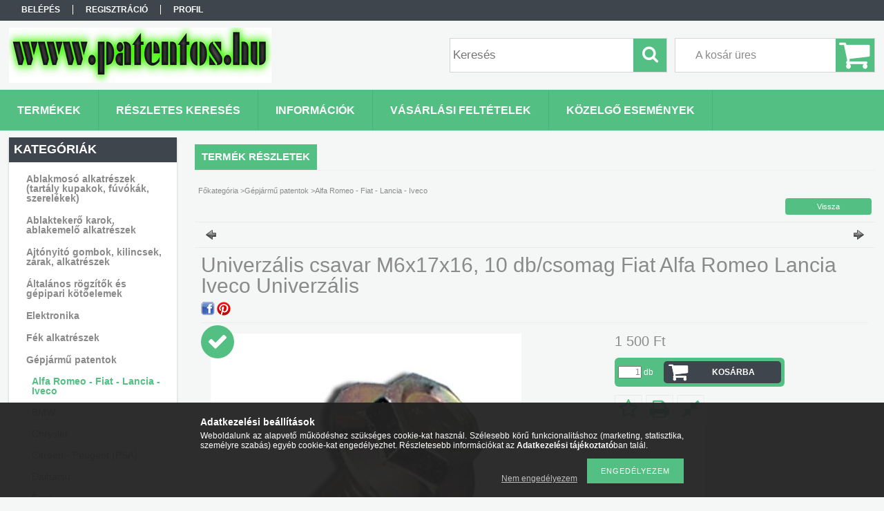

--- FILE ---
content_type: text/html; charset=UTF-8
request_url: https://patentos.hu/Univerzalis-csavar-M6x17x16
body_size: 16791
content:
<!DOCTYPE html PUBLIC "-//W3C//DTD XHTML 1.0 Transitional//EN" "http://www.w3.org/TR/xhtml1/DTD/xhtml1-transitional.dtd">
<html xmlns="http://www.w3.org/1999/xhtml" lang="hu" xml:lang="hu">
<head>

<meta content="width=device-width, initial-scale=1.0" name="viewport" />

<meta http-equiv="Content-Type" content="text/html; charset=utf-8">
<meta http-equiv="Content-Language" content="HU">
<meta http-equiv="Cache-Control" content="no-cache">
<meta name="description" content="Univerzális csavar M6x17x16, 10 db/csomag Fiat Alfa Romeo Lancia Iveco Univerzális, Univerzális csavar M6x17x16, 10 db/csomag, Kárpit patent - kárpit bolha, jár">
<meta name="robots" content="index, follow">
<meta http-equiv="X-UA-Compatible" content="IE=Edge">
<meta property="og:site_name" content="Kárpit patent - kárpit bolha, járműipari rögzítő elem, biztosíték, kapcsoló, csatlakozó webáruház" />
<meta property="og:title" content="Univerzális csavar M6x17x16, 10 db/csomag Fiat Alfa Romeo La">
<meta property="og:description" content="Univerzális csavar M6x17x16, 10 db/csomag Fiat Alfa Romeo Lancia Iveco Univerzális, Univerzális csavar M6x17x16, 10 db/csomag, Kárpit patent - kárpit bolha, jár">
<meta property="og:type" content="product">
<meta property="og:url" content="https://patentos.hu/Univerzalis-csavar-M6x17x16">
<meta property="og:image" content="https://patentos.hu/img/72766/180074/180074.jpg">
<meta name="google-site-verification" content="yKN2tZIa7uvwdnTn_ytGU16Hun73V6vycjiQSujcBA4">
<meta name="mobile-web-app-capable" content="yes">
<meta name="apple-mobile-web-app-capable" content="yes">
<meta name="MobileOptimized" content="320">
<meta name="HandheldFriendly" content="true">

<title>Univerzális csavar M6x17x16, 10 db/csomag Fiat Alfa Romeo La</title>


<script type="text/javascript">
var service_type="shop";
var shop_url_main="https://patentos.hu";
var actual_lang="hu";
var money_len="0";
var money_thousend=" ";
var money_dec=",";
var shop_id=72766;
var unas_design_url="https:"+"/"+"/"+"patentos.hu"+"/"+"!common_design"+"/"+"base"+"/"+"001300"+"/";
var unas_design_code='001300';
var unas_base_design_code='1300';
var unas_design_ver=2;
var unas_design_subver=0;
var unas_shop_url='https://patentos.hu';
var responsive="yes";
var config_plus=new Array();
config_plus['product_tooltip']=1;
config_plus['cart_redirect']=1;
config_plus['money_type']='Ft';
config_plus['money_type_display']='Ft';
var lang_text=new Array();

var UNAS = UNAS || {};
UNAS.shop={"base_url":'https://patentos.hu',"domain":'patentos.hu',"username":'patentos.unas.hu',"id":72766,"lang":'hu',"currency_type":'Ft',"currency_code":'HUF',"currency_rate":'1',"currency_length":0,"base_currency_length":0,"canonical_url":'https://patentos.hu/Univerzalis-csavar-M6x17x16'};
UNAS.design={"code":'001300',"page":'artdet'};
UNAS.api_auth="2d205c87f9b63bd147c33ee59dc35baa";
UNAS.customer={"email":'',"id":0,"group_id":0,"without_registration":0};
UNAS.shop["category_id"]="889531";
UNAS.shop["sku"]="180074";
UNAS.shop["product_id"]="103320638";
UNAS.shop["only_private_customer_can_purchase"] = false;
 

UNAS.text = {
    "button_overlay_close": `Bezár`,
    "popup_window": `Felugró ablak`,
    "list": `lista`,
    "updating_in_progress": `frissítés folyamatban`,
    "updated": `frissítve`,
    "is_opened": `megnyitva`,
    "is_closed": `bezárva`,
    "deleted": `törölve`,
    "consent_granted": `hozzájárulás megadva`,
    "consent_rejected": `hozzájárulás elutasítva`,
    "field_is_incorrect": `mező hibás`,
    "error_title": `Hiba!`,
    "product_variants": `termék változatok`,
    "product_added_to_cart": `A termék a kosárba került`,
    "product_added_to_cart_with_qty_problem": `A termékből csak [qty_added_to_cart] [qty_unit] került kosárba`,
    "product_removed_from_cart": `A termék törölve a kosárból`,
    "reg_title_name": `Név`,
    "reg_title_company_name": `Cégnév`,
    "number_of_items_in_cart": `Kosárban lévő tételek száma`,
    "cart_is_empty": `A kosár üres`,
    "cart_updated": `A kosár frissült`,
    "mandatory": `Kötelező!`
};


UNAS.text["delete_from_compare"]= `Törlés összehasonlításból`;
UNAS.text["comparison"]= `Összehasonlítás`;

UNAS.text["delete_from_favourites"]= `Törlés a kedvencek közül`;
UNAS.text["add_to_favourites"]= `Kedvencekhez`;








window.lazySizesConfig=window.lazySizesConfig || {};
window.lazySizesConfig.loadMode=1;
window.lazySizesConfig.loadHidden=false;

window.dataLayer = window.dataLayer || [];
function gtag(){dataLayer.push(arguments)};
gtag('js', new Date());
</script>

<script src="https://patentos.hu/!common_packages/jquery/jquery-1.8.2.js?mod_time=1759314984" type="text/javascript"></script>
<script src="https://patentos.hu/!common_packages/jquery/plugins/easing/easing1.3.js?mod_time=1759314984" type="text/javascript"></script>
<script src="https://patentos.hu/!common_packages/jquery/plugins/thumbnail_effects/thumbnail_effects.js?mod_time=1759314984" type="text/javascript"></script>
<script src="https://patentos.hu/!common_packages/jquery/plugins/jqzoom/jqzoom.js?mod_time=1759314984" type="text/javascript"></script>
<script src="https://patentos.hu/!common_packages/jquery/plugins/bgiframe/bgiframe.js?mod_time=1759314984" type="text/javascript"></script>
<script src="https://patentos.hu/!common_packages/jquery/plugins/ajaxqueue/ajaxqueue.js?mod_time=1759314984" type="text/javascript"></script>
<script src="https://patentos.hu/!common_packages/jquery/plugins/color/color.js?mod_time=1759314984" type="text/javascript"></script>
<script src="https://patentos.hu/!common_packages/jquery/plugins/autocomplete/autocomplete.js?mod_time=1759314984" type="text/javascript"></script>
<script src="https://patentos.hu/!common_packages/jquery/plugins/cookie/cookie.js?mod_time=1759314984" type="text/javascript"></script>
<script src="https://patentos.hu/!common_packages/jquery/plugins/treeview/treeview.js?mod_time=1759314984" type="text/javascript"></script>
<script src="https://patentos.hu/!common_packages/jquery/plugins/treeview/treeview.edit.js?mod_time=1759314984" type="text/javascript"></script>
<script src="https://patentos.hu/!common_packages/jquery/plugins/treeview/treeview.async.js?mod_time=1759314984" type="text/javascript"></script>
<script src="https://patentos.hu/!common_packages/jquery/plugins/tools/tools-1.2.7.js?mod_time=1759314984" type="text/javascript"></script>
<script src="https://patentos.hu/!common_packages/jquery/plugins/bxslider/bxslider.js?mod_time=1759314984" type="text/javascript"></script>
<script src="https://patentos.hu/!common_packages/jquery/own/shop_common/exploded/common.js?mod_time=1769410771" type="text/javascript"></script>
<script src="https://patentos.hu/!common_packages/jquery/own/shop_common/exploded/common_overlay.js?mod_time=1759314984" type="text/javascript"></script>
<script src="https://patentos.hu/!common_packages/jquery/own/shop_common/exploded/common_shop_popup.js?mod_time=1759314984" type="text/javascript"></script>
<script src="https://patentos.hu/!common_packages/jquery/own/shop_common/exploded/common_start_checkout.js?mod_time=1759314984" type="text/javascript"></script>
<script src="https://patentos.hu/!common_packages/jquery/own/shop_common/exploded/design_1500.js?mod_time=1759314984" type="text/javascript"></script>
<script src="https://patentos.hu/!common_packages/jquery/own/shop_common/exploded/function_change_address_on_order_methods.js?mod_time=1759314984" type="text/javascript"></script>
<script src="https://patentos.hu/!common_packages/jquery/own/shop_common/exploded/function_check_password.js?mod_time=1759314984" type="text/javascript"></script>
<script src="https://patentos.hu/!common_packages/jquery/own/shop_common/exploded/function_check_zip.js?mod_time=1767692285" type="text/javascript"></script>
<script src="https://patentos.hu/!common_packages/jquery/own/shop_common/exploded/function_compare.js?mod_time=1759314984" type="text/javascript"></script>
<script src="https://patentos.hu/!common_packages/jquery/own/shop_common/exploded/function_customer_addresses.js?mod_time=1769410771" type="text/javascript"></script>
<script src="https://patentos.hu/!common_packages/jquery/own/shop_common/exploded/function_delivery_point_select.js?mod_time=1759314984" type="text/javascript"></script>
<script src="https://patentos.hu/!common_packages/jquery/own/shop_common/exploded/function_favourites.js?mod_time=1759314984" type="text/javascript"></script>
<script src="https://patentos.hu/!common_packages/jquery/own/shop_common/exploded/function_infinite_scroll.js?mod_time=1759314984" type="text/javascript"></script>
<script src="https://patentos.hu/!common_packages/jquery/own/shop_common/exploded/function_language_and_currency_change.js?mod_time=1759314984" type="text/javascript"></script>
<script src="https://patentos.hu/!common_packages/jquery/own/shop_common/exploded/function_param_filter.js?mod_time=1764233415" type="text/javascript"></script>
<script src="https://patentos.hu/!common_packages/jquery/own/shop_common/exploded/function_postsale.js?mod_time=1759314984" type="text/javascript"></script>
<script src="https://patentos.hu/!common_packages/jquery/own/shop_common/exploded/function_product_print.js?mod_time=1759314984" type="text/javascript"></script>
<script src="https://patentos.hu/!common_packages/jquery/own/shop_common/exploded/function_product_subscription.js?mod_time=1759314984" type="text/javascript"></script>
<script src="https://patentos.hu/!common_packages/jquery/own/shop_common/exploded/function_recommend.js?mod_time=1759314984" type="text/javascript"></script>
<script src="https://patentos.hu/!common_packages/jquery/own/shop_common/exploded/function_saved_cards.js?mod_time=1759314984" type="text/javascript"></script>
<script src="https://patentos.hu/!common_packages/jquery/own/shop_common/exploded/function_saved_filter_delete.js?mod_time=1759314984" type="text/javascript"></script>
<script src="https://patentos.hu/!common_packages/jquery/own/shop_common/exploded/function_search_smart_placeholder.js?mod_time=1759314984" type="text/javascript"></script>
<script src="https://patentos.hu/!common_packages/jquery/own/shop_common/exploded/function_vote.js?mod_time=1759314984" type="text/javascript"></script>
<script src="https://patentos.hu/!common_packages/jquery/own/shop_common/exploded/page_cart.js?mod_time=1767791927" type="text/javascript"></script>
<script src="https://patentos.hu/!common_packages/jquery/own/shop_common/exploded/page_customer_addresses.js?mod_time=1768291153" type="text/javascript"></script>
<script src="https://patentos.hu/!common_packages/jquery/own/shop_common/exploded/page_order_checkout.js?mod_time=1759314984" type="text/javascript"></script>
<script src="https://patentos.hu/!common_packages/jquery/own/shop_common/exploded/page_order_details.js?mod_time=1759314984" type="text/javascript"></script>
<script src="https://patentos.hu/!common_packages/jquery/own/shop_common/exploded/page_order_methods.js?mod_time=1760086915" type="text/javascript"></script>
<script src="https://patentos.hu/!common_packages/jquery/own/shop_common/exploded/page_order_return.js?mod_time=1759314984" type="text/javascript"></script>
<script src="https://patentos.hu/!common_packages/jquery/own/shop_common/exploded/page_order_send.js?mod_time=1759314984" type="text/javascript"></script>
<script src="https://patentos.hu/!common_packages/jquery/own/shop_common/exploded/page_order_subscriptions.js?mod_time=1759314984" type="text/javascript"></script>
<script src="https://patentos.hu/!common_packages/jquery/own/shop_common/exploded/page_order_verification.js?mod_time=1759314984" type="text/javascript"></script>
<script src="https://patentos.hu/!common_packages/jquery/own/shop_common/exploded/page_product_details.js?mod_time=1759314984" type="text/javascript"></script>
<script src="https://patentos.hu/!common_packages/jquery/own/shop_common/exploded/page_product_list.js?mod_time=1759314984" type="text/javascript"></script>
<script src="https://patentos.hu/!common_packages/jquery/own/shop_common/exploded/page_product_reviews.js?mod_time=1759314984" type="text/javascript"></script>
<script src="https://patentos.hu/!common_packages/jquery/own/shop_common/exploded/page_reg.js?mod_time=1759314984" type="text/javascript"></script>
<script src="https://patentos.hu/!common_packages/jquery/plugins/hoverintent/hoverintent.js?mod_time=1759314984" type="text/javascript"></script>
<script src="https://patentos.hu/!common_packages/jquery/own/shop_tooltip/shop_tooltip.js?mod_time=1759314984" type="text/javascript"></script>
<script src="https://patentos.hu/!common_packages/jquery/plugins/responsive_menu/responsive_menu.js?mod_time=1759314984" type="text/javascript"></script>
<script src="https://patentos.hu/!common_design/base/001300/unas_design_resp.js?mod_time=1759314986" type="text/javascript"></script>

<link href="https://patentos.hu/!common_packages/jquery/plugins/autocomplete/autocomplete.css?mod_time=1759314984" rel="stylesheet" type="text/css">
<link href="https://patentos.hu/!common_packages/jquery/plugins/thumbnail_effects/thumbnail_effects.css?mod_time=1759314984" rel="stylesheet" type="text/css">
<link href="https://patentos.hu/!common_packages/jquery/plugins/jqzoom/css/jqzoom.css?mod_time=1759314984" rel="stylesheet" type="text/css">
<link href="https://patentos.hu/!common_design/base/001300/css/common.css?mod_time=1759314986" rel="stylesheet" type="text/css">
<link href="https://patentos.hu/!common_design/base/001300/css/page.css?mod_time=1759314986" rel="stylesheet" type="text/css">
<link href="https://patentos.hu/!common_design/base/001300/css/page_artdet_2.css?mod_time=1759314986" rel="stylesheet" type="text/css">
<link href="https://patentos.hu/!common_design/base/001300/css/box.css?mod_time=1759314986" rel="stylesheet" type="text/css">
<link href="https://patentos.hu/!common_design/base/001300/css/layout.css?mod_time=1759314986" rel="stylesheet" type="text/css">
<link href="https://patentos.hu/!common_design/base/001300/css/design.css?mod_time=1759314986" rel="stylesheet" type="text/css">
<link href="https://patentos.hu/!common_design/base/001300/css/design_custom.css?mod_time=1759314986" rel="stylesheet" type="text/css">
<link href="https://patentos.hu/!common_design/base/001300/css/custom.css?mod_time=1759314986" rel="stylesheet" type="text/css">

<link href="https://patentos.hu/Univerzalis-csavar-M6x17x16" rel="canonical">
    <link id="favicon-32x32" rel="icon" type="image/png" href="https://patentos.hu/!common_design/own/image/favicon_32x32.png" sizes="32x32">
    <link id="favicon-192x192" rel="icon" type="image/png" href="https://patentos.hu/!common_design/own/image/favicon_192x192.png" sizes="192x192">
            <link rel="apple-touch-icon" href="https://patentos.hu/!common_design/own/image/favicon_32x32.png" sizes="32x32">
        <link rel="apple-touch-icon" href="https://patentos.hu/!common_design/own/image/favicon_192x192.png" sizes="192x192">
        <script type="text/javascript">
        var google_consent=1;
    
        gtag('consent', 'default', {
           'ad_storage': 'denied',
           'ad_user_data': 'denied',
           'ad_personalization': 'denied',
           'analytics_storage': 'denied',
           'functionality_storage': 'denied',
           'personalization_storage': 'denied',
           'security_storage': 'granted'
        });

    
        gtag('consent', 'update', {
           'ad_storage': 'denied',
           'ad_user_data': 'denied',
           'ad_personalization': 'denied',
           'analytics_storage': 'denied',
           'functionality_storage': 'denied',
           'personalization_storage': 'denied',
           'security_storage': 'granted'
        });

        </script>
    	<script type="text/javascript">
	/* <![CDATA[ */
	$(document).ready(function() {
       $(document).bind("contextmenu",function(e) {
            return false;
       });
	});
	/* ]]> */
	</script>
		<script type="text/javascript">
	/* <![CDATA[ */
	var omitformtags=["input", "textarea", "select"];
	omitformtags=omitformtags.join("|");
		
	function disableselect(e) {
		if (omitformtags.indexOf(e.target.tagName.toLowerCase())==-1) return false;
		if (omitformtags.indexOf(e.target.tagName.toLowerCase())==2) return false;
	}
		
	function reEnable() {
		return true;
	}
		
	if (typeof document.onselectstart!="undefined") {
		document.onselectstart=new Function ("return false");
	} else {
		document.onmousedown=disableselect;
		document.onmouseup=reEnable;
	}
	/* ]]> */
	</script>
	<!-- Arukereso.cz PRODUCT DETAIL script -->
<script>
  (function(t, r, a, c, k, i, n, g) {t["ROIDataObject"] = k;
      t[k]=t[k]||function(){(t[k].q=t[k].q||[]).push(arguments)},t[k].c=i;n=r.createElement(a),
      g=r.getElementsByTagName(a)[0];n.async=1;n.src=c;g.parentNode.insertBefore(n,g)
      })(window, document, "script", "//www.arukereso.hu/ocm/sdk.js?source=unas&version=2&page=product_detail","arukereso", "hu");
</script>
<!-- End Arukereso.hu PRODUCT DETAIL script -->


</head>

<body class='design_ver2' id="ud_shop_artdet">
    <div id="fb-root"></div>
    <script>
        window.fbAsyncInit = function() {
            FB.init({
                xfbml            : true,
                version          : 'v22.0'
            });
        };
    </script>
    <script async defer crossorigin="anonymous" src="https://connect.facebook.net/hu_HU/sdk.js"></script>
    <div id="image_to_cart" style="display:none; position:absolute; z-index:100000;"></div>
<div class="overlay_common overlay_warning" id="overlay_cart_add"></div>
<script type="text/javascript">$(document).ready(function(){ overlay_init("cart_add",{"onBeforeLoad":false}); });</script>
<div id="overlay_login_outer"></div>	
	<script type="text/javascript">
	$(document).ready(function(){
	    var login_redir_init="";

		$("#overlay_login_outer").overlay({
			onBeforeLoad: function() {
                var login_redir_temp=login_redir_init;
                if (login_redir_act!="") {
                    login_redir_temp=login_redir_act;
                    login_redir_act="";
                }

				                    var temp_href="https://patentos.hu/shop_login.php";
                    if (login_redir_temp!="") temp_href=temp_href+"?login_redir="+encodeURIComponent(login_redir_temp);
					location.href=temp_href;
								},
			top: 50,
						closeOnClick: (config_plus['overlay_close_on_click_forced'] === 1),
			onClose: function(event, overlayIndex) {
				$("#login_redir").val("");
			},
			load: false
		});
		
			});
	function overlay_login() {
		$(document).ready(function(){
			$("#overlay_login_outer").overlay().load();
		});
	}
	function overlay_login_remind() {
        if (unas_design_ver >= 5) {
            $("#overlay_remind").overlay().load();
        } else {
            $(document).ready(function () {
                $("#overlay_login_outer").overlay().close();
                setTimeout('$("#overlay_remind").overlay().load();', 250);
            });
        }
	}

    var login_redir_act="";
    function overlay_login_redir(redir) {
        login_redir_act=redir;
        $("#overlay_login_outer").overlay().load();
    }
	</script>  
	<div class="overlay_common overlay_info" id="overlay_remind"></div>
<script type="text/javascript">$(document).ready(function(){ overlay_init("remind",[]); });</script>

	<script type="text/javascript">
    	function overlay_login_error_remind() {
		$(document).ready(function(){
			load_login=0;
			$("#overlay_error").overlay().close();
			setTimeout('$("#overlay_remind").overlay().load();', 250);	
		});
	}
	</script>  
	<div class="overlay_common overlay_info" id="overlay_newsletter"></div>
<script type="text/javascript">$(document).ready(function(){ overlay_init("newsletter",[]); });</script>

<script type="text/javascript">
function overlay_newsletter() {
    $(document).ready(function(){
        $("#overlay_newsletter").overlay().load();
    });
}
</script>
<div class="overlay_common overlay_error" id="overlay_script"></div>
<script type="text/javascript">$(document).ready(function(){ overlay_init("script",[]); });</script>
    <script>
    $(document).ready(function() {
        $.ajax({
            type: "GET",
            url: "https://patentos.hu/shop_ajax/ajax_stat.php",
            data: {master_shop_id:"72766",get_ajax:"1"}
        });
    });
    </script>
    

<div id='banner_popup_bx_content'></div>

<div id="container">
	

    <div id="menu_resp">
        <a class="resp_close_plus"><span></span></a>
        <ul> 
            <li>
    
        
            
                <script type='text/javascript'>
                    function overlay_login() {
                        $(document).ready(function(){
                            $("#overlay_login_outer").overlay().load();
                        });
                    }
                </script>
                <a href="javascript:overlay_login();" class="text_normal">Belépés</a>
            

            
        

        
        

        

    
</li>
            <li><a href="https://patentos.hu/shop_reg.php"><strong>Regisztráció</strong></a></li>
            <li><a href="https://patentos.hu/shop_order_track.php"><strong>Profil</strong></a></li>
            <li><a href="https://patentos.hu/shop_help.php"><strong>Vásárlási feltételek</strong></a></li>
            <li><a href="https://patentos.hu/shop_searchcomplex.php"><strong>Részletes keresés</strong></a></li>
            <li><a href="https://patentos.hu/shop_contact.php"><strong>Információk</strong></a></li>                            
            <li></li>
            <li><ul><li class="menu_item_plus menu_item_1" id="menu_item_id_325307"><span class="menu_item_inner"><a href="https://patentos.hu/spg/325307/Kozelgo-esemenyek" target="_top"><strong>Közelgő események</strong></a></span></li></ul></li>
        </ul> 
        <div id="resp_banner_box">
            
            
            
            <div id='temp_box_banner_container_35610' class='box_content_container'><div id='temp_box_banner_title_35610' class='box_content_title'>Házhozszállítás</div><div id='temp_box_banner_35610' class='box_content'><div class='box_txt text_normal'><p style="text-align: center;"><a href="https://patentos.hu/shop_contact.php?tab=shipping"><img border="0" src="https://patentos.hu/main_pic/shop_default_shipping.png" /></a></p></div></div></div>
        </div>                             
    </div>  	
    
    <div id="header">
    	<div id="header_top">
        	<div id="header_menu">
                	<ul>
						<li class="login">
    
        
            
                <script type='text/javascript'>
                    function overlay_login() {
                        $(document).ready(function(){
                            $("#overlay_login_outer").overlay().load();
                        });
                    }
                </script>
                <a href="javascript:overlay_login();" class="text_normal">Belépés</a>
            

            
        

        
        

        

    
</li>
                        <li><a href="https://patentos.hu/shop_reg.php"><strong>Regisztráció</strong></a></li>                    
                        <li><a href="https://patentos.hu/shop_order_track.php"><strong>Profil</strong></a>	</li>
                    </ul>         
            </div>
        	<div id="money_lang">
            	<div id="money"></div>                  
            	<div id="lang"></div>
                <div id="lang_small"></div>
                <div class="clear_fix"></div>
            </div>
            <script type="text/javascript">
				if($("#money").html()=="") {
					$("#money").hide();
				}
				if($("#lang").html()=="") {
					$("#lang").hide();
				}						
			</script>	
            <div class="clear_fix"></div>
        </div>	
    	<div id="header_container">
        	<div id="logo"><div id='head_bx_content'><!-- UnasElement {type:slide_bx} -->
<div id="head_bx_slide" class="bxSlider">
	<a id="head_bx_slide_0" href="https://patentos.hu/"><img src="https://patentos.hu/shop_pic.php?time=1483594347&width=380&height=80&design_element=head_bx_slide_0.png" border="0" title="" alt="" /></a>
	<a id="head_bx_slide_1" href="https://patentos.hu/"><img src="https://patentos.hu/shop_pic.php?time=1483594375&width=380&height=80&design_element=head_bx_slide_1.jpg" border="0" title="" alt="" /></a>
</div>
<script type="text/javascript">
$(document).ready(function(){
	$("#head_bx_slide").bxSlider({
		auto:true,
		mode:"horizontal",
		speed:500,
		pause:4000
	});
});
</script></div></div>
            <div id="cart"><div id='box_cart_content' class='box_content'>

    

    

    
        <div class='box_cart_item'>
            <a href='https://patentos.hu/shop_cart.php' class='text_small'>
                <span class='text_small'>
                    

                    

                    
                        <span class='box_cart_empty'>A kosár üres</span>
                        
                    
                </span>
            </a>
        </div>
    

    

    

    

    

    

    
        <script type="text/javascript">
            $("#cart").click(function() {
                document.location.href="https://patentos.hu/shop_cart.php";
            });
        </script>
    

</div></div>
            <div id="search"><div id='box_search_content' class='box_content'>
    <form name="form_include_search" id="form_include_search" action="https://patentos.hu/shop_search.php" method="get">
        <div class='box_search_field'><label><span class="text_small">Kifejezés:</span></label><span class="text_input"><input name="q" id="box_search_input" type="text" maxlength="255" class="text_small js-search-input" value="" placeholder="Keresés" /></span></div>
        <div class='box_search_button'><span class="text_button"><input type="submit" value="Keres" class="text_small" /></span></div>
    </form>
</div></div>
            
                <div id="header_container_inner_mobile">
                    <a href="#" onclick="responsive_cat_menu(); return false;" class="header_category_icon"><span></span>Kategóriák</a>
                        
                    <div id="header_container_inner_mobile_plusmenu"><a href="#" class="header_plusmenu_icon"><span></span></a></div>                
                    <div id="header_container_inner_mobile_cart"><a id="header_cart_button" href="https://patentos.hu/shop_cart.php"></a></div>
                    <a href="#" id="header_search_icon"><span></span></a>
                    <a href="#" id="header_filter_icon"><span></span></a> 
                    
                    <div id="header_container_inner_mobile_filter">
                        <div id="header_container_inner_mobile_filter_title"><a class="resp_close"><span></span></a></div>
                        <div id="header_container_inner_mobile_filter_container"></div>
                    </div>                    
                    <div class="clear_fix"></div>
                    
                    <script type="text/javascript">
						if ($("#box_filter_content").length=="") {
							$("a#header_filter_icon").hide();	
						}
					</script>
                                                                  
                </div>            
                        
            <div class="clear_fix"></div>
        </div>	
        <div id="header_bottom"><!-- --></div>
    </div>
    
    <div id="content">
    
        <div id="responsive_cat_menu"><div id="responsive_cat_menu_content"><script type="text/javascript">var responsive_menu='$(\'#responsive_cat_menu ul\').responsive_menu({ajax_type: "GET",ajax_param_str: "cat_key|aktcat",ajax_url: "https://patentos.hu/shop_ajax/ajax_box_cat.php",ajax_data: "master_shop_id=72766&lang_master=hu&get_ajax=1&type=responsive_call&box_var_name=shop_cat&box_var_already=no&box_var_responsive=yes&box_var_section=content&box_var_highlight=yes&box_var_type=normal&box_var_multilevel_id=responsive_cat_menu",menu_id: "responsive_cat_menu"});'; </script><div class="responsive_menu"><div class="responsive_menu_nav"><div class="responsive_menu_navtop"><div class="responsive_menu_back "></div><div class="responsive_menu_title ">Kategóriák</div><div class="responsive_menu_close "></div></div><div class="responsive_menu_navbottom"></div></div><div class="responsive_menu_content"><ul style="display:none;"><li><div class="next_level_arrow"></div><span class="ajax_param">688859|889531</span><a href="https://patentos.hu/sct/688859/Ablakmoso-alkatreszek-tartaly-kupakok-fuvokak-szer" class="text_small has_child resp_clickable" onclick="return false;">Ablakmosó alkatrészek (tartály kupakok, fúvókák, szerelékek)</a></li><li><span class="ajax_param">527683|889531</span><a href="https://patentos.hu/Ablaktekero-karok-ablakemelo-alkatreszek" class="text_small resp_clickable" onclick="return false;">Ablaktekerő karok, ablakemelő alkatrészek</a></li><li><span class="ajax_param">197209|889531</span><a href="https://patentos.hu/spl/197209/Ajtonyito-gombok-kilincsek-zarak-alkatreszek" class="text_small resp_clickable" onclick="return false;">Ajtónyitó gombok, kilincsek, zárak, alkatrészek</a></li><li><div class="next_level_arrow"></div><span class="ajax_param">638125|889531</span><a href="https://patentos.hu/sct/638125/Altalanos-rogzitok-es-gepipari-kotoelemek" class="text_small has_child resp_clickable" onclick="return false;">Általános rögzítők és gépipari kötőelemek</a></li><li><div class="next_level_arrow"></div><span class="ajax_param">668343|889531</span><a href="https://patentos.hu/elektronika" class="text_small has_child resp_clickable" onclick="return false;">Elektronika</a></li><li><div class="next_level_arrow"></div><span class="ajax_param">291036|889531</span><a href="https://patentos.hu/sct/291036/Fek-alkatreszek" class="text_small has_child resp_clickable" onclick="return false;">Fék alkatrészek</a></li><li class="active_menu"><div class="next_level_arrow"></div><span class="ajax_param">975540|889531</span><a href="https://patentos.hu/sct/975540/Gepjarmu-patentok" class="text_small has_child resp_clickable" onclick="return false;">Gépjármű patentok</a></li><li><span class="ajax_param">966943|889531</span><a href="https://patentos.hu/spl/966943/Kalaptarto-fuggesztok-zsinorok" class="text_small resp_clickable" onclick="return false;">Kalaptartó függesztők, zsinórok</a></li><li><span class="ajax_param">659833|889531</span><a href="https://patentos.hu/spl/659833/Lokharito-tartok" class="text_small resp_clickable" onclick="return false;">Lökhárító tartók</a></li><li><div class="next_level_arrow"></div><span class="ajax_param">245485|889531</span><a href="https://patentos.hu/sct/245485/Olajleereszto-csavarok" class="text_small has_child resp_clickable" onclick="return false;">Olajleeresztő csavarok</a></li><li><span class="ajax_param">541394|889531</span><a href="https://patentos.hu/spl/541394/Szerszamok-autos-kiegeszitok" class="text_small resp_clickable" onclick="return false;">Szerszámok, autós kiegészítők</a></li><li><span class="ajax_param">884928|889531</span><a href="https://patentos.hu/spl/884928/Univerzalis-szurok" class="text_small resp_clickable" onclick="return false;">Univerzális szűrők</a></li></ul></div></div></div></div>    
    
    	<div id="content_top">
        	<div id="content_top_menu_full_sf" class="content_top_menu">
            	<ul>
                	<li><a href="https://patentos.hu/sct/0/"><strong>Termékek</strong></a></li>
                    <li><a href="https://patentos.hu/shop_searchcomplex.php"><strong>Részletes keresés</strong></a></li>
                    <li><a href="https://patentos.hu/shop_contact.php"><strong>Információk</strong></a></li>
                    <li><a href="https://patentos.hu/shop_help.php"><strong>Vásárlási feltételek</strong></a></li>
                    <li class="menu_item_plus menu_item_1" id="menu_item_id_325307"><span class="menu_item_inner"><a href="https://patentos.hu/spg/325307/Kozelgo-esemenyek" target="_top"><strong>Közelgő események</strong></a></span></li>
                    
                </ul>
            </div>

            <div id="content_top_menu_1000" class="content_top_menu"><div id="menu_content15"><ul><li class="menu_item_1"><span class="menu_item_inner"><a href="https://patentos.hu/sct/0/"><strong>Termékek</strong></a></span></li><li class="menu_item_2"><span class="menu_item_inner"><a href="https://patentos.hu/shop_searchcomplex.php"><strong>Részletes keresés</strong></a></span></li><li class="menu_item_3"><span class="menu_item_inner"><a href="https://patentos.hu/shop_contact.php"><strong>Információk</strong></a></span></li><li class="menu_item_4"><span class="menu_item_inner"><a href="https://patentos.hu/shop_help.php"><strong>Vásárlási feltételek</strong></a></span></li></ul></div></div>
        </div>
        <div id="content_container_outer"><div id="content_container"><div id="content_container_inner">    
        	
            <div id="left">
                <div id="box_left">
                	
                    
                    
                    <div id="left_home_full">
                    
                    </div>
                    
                    <div id="left_home_1000">
                    
                    <div id="left_cms_full">
                    <div class="box_left_top"><!-- --></div>
                    <div class="box_left_container"><ul><li class="menu_item_plus menu_item_1" id="menu_item_id_325307"><span class="menu_item_inner"><a href="https://patentos.hu/spg/325307/Kozelgo-esemenyek" target="_top"><strong>Közelgő események</strong></a></span></li></ul></div>
                    <div class="box_left_bottom"><!-- --></div>
                    </div>
                    
                    </div>	                                                        	
                
                    <div id='box_container_shop_cat' class='box_container_1'>
                    <div class="box_left_full">
                        <div class="box_left_top"><!-- --></div>
                        <div class="box_left_title">Kategóriák</div>
                        <div class="box_left_container"><div id='box_cat_content' class='box_content box_cat_type_ajax'><ul id='box_cat_main'><li id='box_cat_1_688859' class=' hasChildren'><span class='text_small box_cat_style0 box_cat_level0 text_style_strong box_cat_click_level0'>Ablakmosó alkatrészek (tartály kupakok, fúvókák, szerelékek)</span>
<ul style="display: none;"><li><span class="placeholder">&nbsp;</span></li></ul></li><li id='box_cat_1_527683' class=''><span class='text_small box_cat_style0 box_cat_level0 text_style_strong'><a href='https://patentos.hu/Ablaktekero-karok-ablakemelo-alkatreszek' class='text_small text_style_strong box_cat_click_level0' >Ablaktekerő karok, ablakemelő alkatrészek</a></span></li><li id='box_cat_1_197209' class=''><span class='text_small box_cat_style0 box_cat_level0 text_style_strong'><a href='https://patentos.hu/spl/197209/Ajtonyito-gombok-kilincsek-zarak-alkatreszek' class='text_small text_style_strong box_cat_click_level0' >Ajtónyitó gombok, kilincsek, zárak, alkatrészek</a></span></li><li id='box_cat_1_638125' class=' hasChildren'><span class='text_small box_cat_style0 box_cat_level0 text_style_strong box_cat_click_level0'>Általános rögzítők és gépipari kötőelemek</span>
<ul style="display: none;"><li><span class="placeholder">&nbsp;</span></li></ul></li><li id='box_cat_1_668343' class=' hasChildren'><span class='text_small box_cat_style0 box_cat_level0 text_style_strong box_cat_click_level0'>Elektronika</span>
<ul style="display: none;"><li><span class="placeholder">&nbsp;</span></li></ul></li><li id='box_cat_1_291036' class=' hasChildren'><span class='text_small box_cat_style0 box_cat_level0 text_style_strong box_cat_click_level0'>Fék alkatrészek</span>
<ul style="display: none;"><li><span class="placeholder">&nbsp;</span></li></ul></li><li id='box_cat_1_975540' class=' open'><span class='text_small box_cat_style0 box_cat_level0 text_style_strong box_cat_click_level0'>Gépjármű patentok</span><ul><li id='box_cat_2_889531' class=''><span class='text_small box_cat_style1 box_cat_level2 text_color_fault text_style_strong'><a href='https://patentos.hu/spl/889531/Alfa-Romeo-Fiat-Lancia-Iveco' class='text_small text_color_fault text_style_strong box_cat_click_level2' >Alfa Romeo - Fiat - Lancia - Iveco</a></span></li><li id='box_cat_2_886143' class=''><span class='text_small box_cat_style1 box_cat_level2'><a href='https://patentos.hu/spl/886143/BMW' class='text_small box_cat_click_level2' >BMW</a></span></li><li id='box_cat_2_224487' class=''><span class='text_small box_cat_style1 box_cat_level2'><a href='https://patentos.hu/spl/224487/Chrysler' class='text_small box_cat_click_level2' >Chrysler</a></span></li><li id='box_cat_2_541865' class=''><span class='text_small box_cat_style1 box_cat_level2'><a href='https://patentos.hu/spl/541865/Citroen-Peugeot-PSA' class='text_small box_cat_click_level2' >Citroen - Peugeot (PSA)</a></span></li><li id='box_cat_2_115389' class=''><span class='text_small box_cat_style1 box_cat_level2'><a href='https://patentos.hu/spl/115389/Daihatsu' class='text_small box_cat_click_level2' >Daihatsu</a></span></li><li id='box_cat_2_997182' class=''><span class='text_small box_cat_style1 box_cat_level2'><a href='https://patentos.hu/spl/997182/Ford' class='text_small box_cat_click_level2' >Ford</a></span></li><li id='box_cat_2_879627' class=''><span class='text_small box_cat_style1 box_cat_level2'><a href='https://patentos.hu/spl/879627/Honda' class='text_small box_cat_click_level2' >Honda</a></span></li><li id='box_cat_2_889705' class=''><span class='text_small box_cat_style1 box_cat_level2'><a href='https://patentos.hu/spl/889705/Hyundai-Kia' class='text_small box_cat_click_level2' >Hyundai - Kia</a></span></li><li id='box_cat_2_774116' class=''><span class='text_small box_cat_style1 box_cat_level2'><a href='https://patentos.hu/spl/774116/Isuzu' class='text_small box_cat_click_level2' >Isuzu</a></span></li><li id='box_cat_2_815441' class=''><span class='text_small box_cat_style1 box_cat_level2'><a href='https://patentos.hu/spl/815441/Mazda' class='text_small box_cat_click_level2' >Mazda</a></span></li><li id='box_cat_2_402396' class=''><span class='text_small box_cat_style1 box_cat_level2'><a href='https://patentos.hu/spl/402396/Mercedes-Benz' class='text_small box_cat_click_level2' >Mercedes-Benz</a></span></li><li id='box_cat_2_473256' class=''><span class='text_small box_cat_style1 box_cat_level2'><a href='https://patentos.hu/spl/473256/Mini' class='text_small box_cat_click_level2' >Mini</a></span></li><li id='box_cat_2_279558' class=''><span class='text_small box_cat_style1 box_cat_level2'><a href='https://patentos.hu/spl/279558/Mitsubishi' class='text_small box_cat_click_level2' >Mitsubishi</a></span></li><li id='box_cat_2_893061' class=''><span class='text_small box_cat_style1 box_cat_level2'><a href='https://patentos.hu/spl/893061/Nissan' class='text_small box_cat_click_level2' >Nissan</a></span></li><li id='box_cat_2_851703' class=''><span class='text_small box_cat_style1 box_cat_level2'><a href='https://patentos.hu/spl/851703/Opel-Daewoo-Chevrolet-GM' class='text_small box_cat_click_level2' >Opel - Daewoo - Chevrolet (GM)</a></span></li><li id='box_cat_2_739049' class=''><span class='text_small box_cat_style1 box_cat_level2'><a href='https://patentos.hu/spl/739049/Porsche' class='text_small box_cat_click_level2' >Porsche</a></span></li><li id='box_cat_2_167895' class=''><span class='text_small box_cat_style1 box_cat_level2'><a href='https://patentos.hu/spl/167895/Renault-Dacia' class='text_small box_cat_click_level2' >Renault - Dacia</a></span></li><li id='box_cat_2_593370' class=''><span class='text_small box_cat_style1 box_cat_level2'><a href='https://patentos.hu/spl/593370/Rover-Land-Rover' class='text_small box_cat_click_level2' >Rover - Land Rover</a></span></li><li id='box_cat_2_405787' class=''><span class='text_small box_cat_style1 box_cat_level2'><a href='https://patentos.hu/spl/405787/SAAB' class='text_small box_cat_click_level2' >SAAB</a></span></li><li id='box_cat_2_710229' class=''><span class='text_small box_cat_style1 box_cat_level2'><a href='https://patentos.hu/spl/710229/Smart' class='text_small box_cat_click_level2' >Smart</a></span></li><li id='box_cat_2_121527' class=''><span class='text_small box_cat_style1 box_cat_level2'><a href='https://patentos.hu/spl/121527/Subaru' class='text_small box_cat_click_level2' >Subaru</a></span></li><li id='box_cat_2_771394' class=''><span class='text_small box_cat_style1 box_cat_level2'><a href='https://patentos.hu/spl/771394/Suzuki' class='text_small box_cat_click_level2' >Suzuki</a></span></li><li id='box_cat_2_880622' class=''><span class='text_small box_cat_style1 box_cat_level2'><a href='https://patentos.hu/spl/880622/Toyota-Lexus' class='text_small box_cat_click_level2' >Toyota - Lexus</a></span></li><li id='box_cat_2_926309' class=''><span class='text_small box_cat_style1 box_cat_level2'><a href='https://patentos.hu/spl/926309/Univerzalis-patentok-csavarok-rogzitok-zaro-dugok' class='text_small box_cat_click_level2' >Univerzális patentok, csavarok, rögzítők, záró dugók</a></span></li><li id='box_cat_2_684607' class=''><span class='text_small box_cat_style1 box_cat_level2'><a href='https://patentos.hu/spl/684607/Volkswagen-Seat-Audi-Skoda' class='text_small box_cat_click_level2' >Volkswagen - Seat - Audi - Skoda</a></span></li><li id='box_cat_2_769975' class=''><span class='text_small box_cat_style1 box_cat_level2'><a href='https://patentos.hu/spl/769975/Volvo' class='text_small box_cat_click_level2' >Volvo</a></span></li></ul></li><li id='box_cat_1_966943' class=''><span class='text_small box_cat_style0 box_cat_level0 text_style_strong'><a href='https://patentos.hu/spl/966943/Kalaptarto-fuggesztok-zsinorok' class='text_small text_style_strong box_cat_click_level0' >Kalaptartó függesztők, zsinórok</a></span></li><li id='box_cat_1_659833' class=''><span class='text_small box_cat_style0 box_cat_level0 text_style_strong'><a href='https://patentos.hu/spl/659833/Lokharito-tartok' class='text_small text_style_strong box_cat_click_level0' >Lökhárító tartók</a></span></li><li id='box_cat_1_245485' class=' hasChildren'><span class='text_small box_cat_style0 box_cat_level0 text_style_strong box_cat_click_level0'>Olajleeresztő csavarok</span>
<ul style="display: none;"><li><span class="placeholder">&nbsp;</span></li></ul></li><li id='box_cat_1_541394' class=''><span class='text_small box_cat_style0 box_cat_level0 text_style_strong'><a href='https://patentos.hu/spl/541394/Szerszamok-autos-kiegeszitok' class='text_small text_style_strong box_cat_click_level0' >Szerszámok, autós kiegészítők</a></span></li><li id='box_cat_1_884928' class=''><span class='text_small box_cat_style0 box_cat_level0 text_style_strong'><a href='https://patentos.hu/spl/884928/Univerzalis-szurok' class='text_small text_style_strong box_cat_click_level0' >Univerzális szűrők</a></span></li></ul></div></div>
                        <div class="box_left_bottom"><!-- --></div>	
                    </div>
					</div><div id='box_container_shop_checkout' class='box_container_2'>
                    <div class="box_left_full">
                        <div class="box_left_top"><!-- --></div>
                        <div class="box_left_title">Fizetési megoldás</div>
                        <div class="box_left_container"><div id='box_checkout_content' class='box_content'>
    
        <a href='https://patentos.hu/shop_contact.php?tab=payment' ><span id='box_checkout_paypal' class='box_checkout_element' alt='paypal' title='paypal'></span></a>
    
        <a href='https://patentos.hu/shop_contact.php?tab=payment' ><span id='box_checkout_stripe_com' class='box_checkout_element' alt='stripe_com' title='stripe_com'></span></a>
    
</div></div>
                        <div class="box_left_bottom"><!-- --></div>	
                    </div>
					</div><div id='box_container_shop_top' class='box_container_3'>
                    <div class="box_left_full">
                        <div class="box_left_top"><!-- --></div>
                        <div class="box_left_title">TOP termékek</div>
                        <div class="box_left_container"><div id='box_top_content' class='box_content box_top_content'><div class='box_content_ajax' data-min-length='5'></div><script type="text/javascript">
	$.ajax({
		type: "GET",
		async: true,
		url: "https://patentos.hu/shop_ajax/ajax_box_top.php",
		data: {
			box_var_name:"shop_top",
			box_var_var_only:"yes",
			box_var_akcio:"no",
			box_var_section:"content",
			box_var_highlight:"yes",
			box_id:"",
			cat_endid:"889531",
			get_ajax:1,
			shop_id:"72766",
			lang_master:"hu"
		},
		success: function(result){
			$("#box_top_content").html(result);
		}
	});
</script>
</div></div>
                        <div class="box_left_bottom"><!-- --></div>	
                    </div>
					</div><div id='box_container_shop_art' class='box_container_4'>
                    <div class="box_left_full">
                        <div class="box_left_top"><!-- --></div>
                        <div class="box_left_title">Termékajánló</div>
                        <div class="box_left_container"><div id='box_art_content' class='box_content box_art_content'><div class='box_content_ajax' data-min-length='5'></div><script type="text/javascript">
	$.ajax({
		type: "GET",
		async: true,
		url: "https://patentos.hu/shop_ajax/ajax_box_art.php",
		data: {
			box_var_name:"shop_art",
			box_var_var_only:"yes",
			box_var_akcio:"no",
			box_var_section:"content",
			box_var_highlight:"yes",
			box_id:"",
			cat_endid:"889531",
			get_ajax:1,
			shop_id:"72766",
			lang_master:"hu"
		},
		success: function(result){
			$("#box_art_content").html(result);
		}
	});
</script>
</div></div>
                        <div class="box_left_bottom"><!-- --></div>	
                    </div>
					</div><div id='box_container_shop_partner' class='box_container_5'>
                    <div class="box_left_full">
                        <div class="box_left_top"><!-- --></div>
                        <div class="box_left_title">Partnereink</div>
                        <div class="box_left_container">


<div id='box_partner_content' class='box_content'>
    
        
            <div id="box_partner_arukereso" style="background:#FFF; width:130px; margin:0 auto; padding:3px 0 1px;">
<!-- ÁRUKERESŐ.HU CODE - PLEASE DO NOT MODIFY THE LINES BELOW -->
<div style="background:transparent; text-align:center; padding:0; margin:0 auto; width:120px">
<a title="Árukereső.hu" href="https://www.arukereso.hu/" style="display: flex;border:0; padding:0;margin:0 0 2px 0;" target="_blank"><svg viewBox="0 0 374 57"><style type="text/css">.ak1{fill:#0096FF;}.ak3{fill:#FF660A;}</style><path class="ak1" d="m40.4 17.1v24.7c0 4.7 1.9 6.7 6.5 6.7h1.6v7h-1.6c-8.2 0-12.7-3.1-13.9-9.5-2.9 6.1-8.5 10.2-15.3 10.2-10.3 0-17.7-8.6-17.7-19.9s7.4-19.9 17.3-19.9c7.3 0 12.8 4.7 15.2 11.8v-11.1zm-20.5 31.8c7.3 0 12.6-5.4 12.6-12.6 0-7.3-5.2-12.7-12.6-12.7-6.5 0-11.8 5.4-11.8 12.7 0 7.2 5.3 12.6 11.8 12.6zm3.3-48.8h8.8l-8.8 12h-8z"></path><path class="ak1" d="m53.3 17.1h7.9v10.1c2.7-9.6 8.8-11.9 15-10.4v7.5c-8.4-2.3-15 2.1-15 9.4v21.7h-7.9z"></path><path class="ak1" d="m89.2 17.1v22.5c0 5.6 4 9.4 9.6 9.4 5.4 0 9.5-3.8 9.5-9.4v-22.5h7.9v22.5c0 9.9-7.4 16.7-17.4 16.7-10.1 0-17.5-6.8-17.5-16.7v-22.5z"></path><path class="ak1" d="m132.6 55.5h-7.9v-55.5h7.9v35.1l16.2-17.9h9.9l-14.8 16 17.7 22.3h-10l-13-16.5-6 6.4z"></path><path class="ak1" d="m181.2 16.4c12.3 0 21.1 10 19.7 22.6h-31.7c1.1 6.1 6 10.4 12.6 10.4 5 0 9.1-2.6 11.3-6.8l6.6 2.9c-3.3 6.3-9.7 10.7-18.1 10.7-11.5 0-20.3-8.6-20.3-19.9-0.1-11.3 8.5-19.9 19.9-19.9zm11.7 16.4c-1.3-5.5-5.7-9.6-11.8-9.6-5.8 0-10.4 4-11.8 9.6z"></path><path class="ak1" d="m208.5 17.1h7.9v10.1c2.7-9.6 8.8-11.9 15-10.4v7.5c-8.4-2.3-15 2.1-15 9.4v21.7h-7.9z"></path><path class="ak1" d="m252.4 16.4c12.3 0 21.1 10 19.7 22.6h-31.7c1.1 6.1 6 10.4 12.6 10.4 5 0 9.1-2.6 11.3-6.8l6.6 2.9c-3.3 6.3-9.7 10.7-18.1 10.7-11.5 0-20.3-8.6-20.3-19.9s8.6-19.9 19.9-19.9zm11.8 16.4c-1.3-5.5-5.7-9.6-11.8-9.6-5.8 0-10.4 4-11.8 9.6z"></path><path class="ak1" d="m293.7 49.8c5 0 8.3-2.2 8.3-5.2 0-8.8-23.5-1.6-23.5-16.6 0-6.7 6.4-11.6 15.1-11.6 8.8 0 14.5 4.3 15.7 10.9l-7.9 1.7c-0.6-4-3.4-6.2-7.8-6.2-4.2 0-7.2 2-7.2 4.9 0 8.5 23.5 1.4 23.5 16.9 0 6.8-7.1 11.7-16.3 11.7s-15.1-4.3-16.3-10.9l7.9-1.7c0.8 4 3.7 6.1 8.5 6.1z"></path><path class="ak1" d="m335.4 16.4c11.5 0 20.3 8.6 20.3 19.9 0 11.2-8.8 19.9-20.3 19.9s-20.3-8.6-20.3-19.9 8.8-19.9 20.3-19.9zm0 32.5c7 0 12.2-5.4 12.2-12.6 0-7.3-5.2-12.7-12.2-12.7-6.9 0-12.2 5.4-12.2 12.7 0 7.2 5.3 12.6 12.2 12.6zm-3.6-48.8h7.9l-8.8 12h-7.2zm13.4 0h8l-8.9 12h-7.2z"></path><path class="ak3" d="m369 46.2c2.7 0 4.9 2.2 4.9 4.9s-2.2 4.9-4.9 4.9-4.9-2.2-4.9-4.9c-0.1-2.6 2.2-4.9 4.9-4.9zm-4-46.2h7.9v40h-7.9z"></path></svg></a>
<a title="Árukereső.hu" style="line-height:16px;font-size: 11px; font-family: Arial, Verdana; color: #000" href="https://www.arukereso.hu/" target="_blank">Árukereső.hu</a>
</div>
<!-- ÁRUKERESŐ.HU CODE END -->
</div>

        

        
    
        

        
            <a href="https://olcsobbat.hu" target="_blank" title="olcsobbat.hu"  style="margin-bottom:4px;">
                <img border="0" src="https://patentos.hu/!common_design/own/image/logo/partner/logo_partner_frame_olcsobbat_hu.jpg" alt="olcsobbat.hu"  />
            </a>
        
    
        

        
            <a href="https://vatera.hu" target="_blank" title="vatera.hu"  rel="nofollow" style="margin-bottom:4px;">
                <img border="0" src="https://patentos.hu/!common_design/own/image/logo/partner/logo_partner_frame_vatera_hu.jpg" alt="vatera.hu"  />
            </a>
        
    
        

        
            <a href="https://www.argep.hu" target="_blank" title="argep.hu"  style="margin-bottom:4px;">
                <img border="0" src="https://patentos.hu/!common_design/own/image/logo/partner/logo_partner_frame_argep_hu.jpg" alt="argep.hu"  />
            </a>
        
    
        

        
            <a href="https://arradar.hu" target="_blank" title="Ár Radar árösszehasonlító és piac"  rel="nofollow" style="margin-bottom:4px;">
                <img border="0" src="https://patentos.hu/!common_design/own/image/logo/partner/logo_partner_frame_arradar_hu.jpg" alt="Ár Radar árösszehasonlító és piac"  />
            </a>
        
    
        

        
            <a href="https://arumagazin.hu" target="_blank" title="arumagazin.hu"  rel="nofollow" style="margin-bottom:4px;">
                <img border="0" src="https://patentos.hu/!common_design/own/image/logo/partner/logo_partner_frame_arumagazin_hu.jpg" alt="arumagazin.hu"  />
            </a>
        
    
</div>

</div>
                        <div class="box_left_bottom"><!-- --></div>	
                    </div>
					</div><div id='box_container_shop_cert' class='box_container_6'>
                    <div class="box_left_full">
                        <div class="box_left_top"><!-- --></div>
                        <div class="box_left_title">Tanúsítvány</div>
                        <div class="box_left_container"><div id='box_cert_content' class='box_content'>

    
    <div class='box_cert_item'>
        <a title="Árukereső, a hiteles vásárlási kalauz" href="https://www.arukereso.hu/" target="_blank" class="text_normal has-img"><img src="https://image.arukereso.hu/trustedbadge/125975-150x74-d485f33cb9ecc6d2dca35c970770dd99.png" alt="Árukereső, a hiteles vásárlási kalauz" border="0" /></a>
    </div>
    

</div></div>
                        <div class="box_left_bottom"><!-- --></div>	
                    </div>
					</div><div id='box_container_home_banner4_1' class='box_container_7'>
                    <div class="box_left_full">
                        <div class="box_left_top"><!-- --></div>
                        <div class="box_left_title">Házhozszállítás</div>
                        <div class="box_left_container"><div id='box_banner_35610' class='box_content'><div class='box_txt text_normal'><p style="text-align: center;"><a href="https://patentos.hu/shop_contact.php?tab=shipping"><img border="0" src="https://patentos.hu/main_pic/shop_default_shipping.png" /></a></p></div></div></div>
                        <div class="box_left_bottom"><!-- --></div>	
                    </div>
					</div>
                </div>
            </div>
            
            <div id="center">
            
                <div id="body">
                    <div id="body_title">
    <div id='title_content' class='title_content_noh'>
    
        Termék részletek
    
    </div>
</div>	
                    <div id="slideshow">
                        <div id='banner_start_big_bx_content'><!-- UnasElement {type:slide_bx} -->
<div id="banner_start_big_bx_slide" class="bxSlider">
	<a id="banner_start_big_bx_slide_0" href="https://patentos.hu/"><img src="https://patentos.hu/shop_pic.php?time=1478761277&width=1465&height=475&design_element=banner_start_big_bx_slide_0." border="0" title="" alt="" /></a>
</div>
<script type="text/javascript">
$(document).ready(function(){
	$("#banner_start_big_bx_slide").bxSlider({
		auto:false,
		pager:false,
		mode:"horizontal",
		speed:500,
		pause:4000
	});
});
</script></div> 
                    </div> 
                    <div class="clear_fix"></div>                   
                    <div id="body_container"><div id='page_content_outer'>















 

<script type="text/javascript">
	$(document).ready(function(){
	  $("a.page_artdet_tab").click(function () {
		  var prev_act = $(".page_artdet_tab_active .text_color_fault").html();
		  
		  $(".page_artdet_ie_px").remove();
		  $(".page_artdet_tab_active").children(".text_color_white").html(prev_act);
		  $(".page_artdet_tab_active").addClass("bg_color_dark1");
		  $(".page_artdet_tab_active").css("border-bottom-color",$(".page_artdet_tab_content.border_1").css("border-left-color"));
		  $(".page_artdet_tab_active").removeClass("bg_color_light2");
		  $(".page_artdet_tab_active").removeClass("page_artdet_tab_active");
		  
		  var a_text = $(this).children(".text_color_white").html();
		  $(this).children(".text_color_white").empty();
		  $(this).children(".text_color_white").append('<div class="page_artdet_ie_px"></div>');
		  $(".page_artdet_ie_px").css("background-color",$(".border_1").css("border-left-color"));
		  $(this).children(".text_color_white").append('<span class="text_color_fault">'+a_text+'</span>');
		  
		  $(this).removeClass("bg_color_dark1");
		  $(this).addClass("bg_color_light2");
		  $(this).addClass("page_artdet_tab_active");
		  $(this).css("border-bottom-color",$(".page_artdet_tab_content.bg_color_light2").css("background-color"));
		  $(".page_artdet_tab_content").slideUp(0);
		  var content_show = $(this).attr("rel");
		  $("#"+content_show).slideDown(0);
	  });
	});
</script>

<div id='page_artdet_content' class='page_content  artdet--type-2'>
	
    <script language="javascript" type="text/javascript">
<!--
var lang_text_warning=`Figyelem!`
var lang_text_required_fields_missing=`Kérjük töltse ki a kötelező mezők mindegyikét!`
function formsubmit_artdet() {
   cart_add("180074","",null,1)
}
$(document).ready(function(){
	select_base_price("180074",1);
	
	
});
// -->
</script>

	


	<div class='page_artdet_head'>
        <div class='page_artdet_dispcat'><span class="text_small"><a href="https://patentos.hu/sct/0/" class="text_small breadcrumb_item breadcrumb_main">Főkategória</a><span class='breadcrumb_sep'> &gt;</span><a href="https://patentos.hu/sct/975540/Gepjarmu-patentok" class="text_small breadcrumb_item">Gépjármű patentok</a><span class='breadcrumb_sep'> &gt;</span><a href="https://patentos.hu/spl/889531/Alfa-Romeo-Fiat-Lancia-Iveco" class="text_small breadcrumb_item">Alfa Romeo - Fiat - Lancia - Iveco</a></span></div>
        <div class='page_artdet_buttonback'><span class="text_button"><input name="button" type="button" class="text_small" value="Vissza" onclick="location.href='https://patentos.hu/sct/889531/Alfa-Romeo-Fiat-Lancia-Iveco'" /></span></div>
        <div class='clear_fix'></div>
    </div>
    <div class='page_hr'><hr/></div> 
    
	
        <div class='page_artdet_prev'>
            <div class='page_artdet_prev_left'><a href="javascript:product_det_prevnext('https://patentos.hu/Univerzalis-csavar-M6x17x16','?cat=889531&sku=180074&action=prev_js')" class="text_normal page_artdet_prev_icon" rel="nofollow"><strong>&nbsp;</strong></a></div>
            <div class='page_artdet_prev_right'><a href="javascript:product_det_prevnext('https://patentos.hu/Univerzalis-csavar-M6x17x16','?cat=889531&sku=180074&action=next_js')" class="text_normal page_artdet_next_icon" rel="nofollow"><strong>&nbsp;</strong></a></div>
            <div class='clear_fix'></div>
        </div>
        <div class='page_hr'><hr/></div> 
    
        
	
    
    	<div class='page_artdet_content_inner'>
            <div class='page_artdet_name_2'><h1 class="text_biggest">  Univerzális csavar M6x17x16, 10 db/csomag Fiat Alfa Romeo Lancia Iveco Univerzális
</h1>
            
            
                <div id="page_artdet_social_icon"><div class='page_artdet_social_icon_div' id='page_artdet_social_icon_facebook' onclick='window.open("https://www.facebook.com/sharer.php?u=https%3A%2F%2Fpatentos.hu%2FUniverzalis-csavar-M6x17x16")' title='Facebook'></div><div class='page_artdet_social_icon_div' id='page_artdet_social_icon_pinterest' onclick='window.open("http://www.pinterest.com/pin/create/button/?url=https%3A%2F%2Fpatentos.hu%2FUniverzalis-csavar-M6x17x16&media=https%3A%2F%2Fpatentos.hu%2Fimg%2F72766%2F180074%2F180074.jpg&description=Univerz%C3%A1lis+csavar+M6x17x16%2C+10+db%2Fcsomag+Fiat+Alfa+Romeo+Lancia+Iveco+Univerz%C3%A1lis")' title='Pinterest'></div><div style='width:5px; height:20px;' class='page_artdet_social_icon_div page_artdet_social_icon_space'><!-- --></div><div style='width:95px;' class='page_artdet_social_icon_div' id='page_artdet_social_icon_like'><div class="fb-like" data-href="https://patentos.hu/Univerzalis-csavar-M6x17x16" data-width="95" data-layout="button_count" data-action="like" data-size="small" data-share="false" data-lazy="true"></div><style type="text/css">.fb-like.fb_iframe_widget > span { height: 21px !important; }</style></div><div class="clear_fix"></div></div>
                         
            
            </div>             
            
            <div class='page_artdet_content_inner_left'>
                <table cellpadding="0" cellspacing="0" border="0" class='page_artdet_pic_2'>
                
                	<div id="page_artdet_prod_properties">
                         
                        
                          
                        
                        
                        
                        
                        
                        
                        
                        
                            
                                <a href="" onclick="return false;" class="page_artdet_stock_available">
                                	<div id="page_ardet_stock_tooltip" class="bg_color_light2 border_1 text_biggest">Raktárkészlet: <span>5 db</span></div>
                                </a>
                            
                                                         
                                                                                      
                        <div class='clear_fix'></div>                   
                    </div>
                            
                    <tr>
                      <td class='page_artdet_frame_content_2'><div style='margin:0 auto;width:450px;height=450px;'><span class="text_normal"><a href="https://patentos.hu/img/72766/180074/180074.jpg?time=1712309054" class="text_normal zoom" target="_blank" data-lightbox="group:gallery" title="Univerzális csavar M6x17x16, 10 db/csomag Fiat Alfa Romeo Lancia Iveco Univerzális"><img id="main_image" src="https://patentos.hu/img/72766/180074/470x450/180074.jpg?time=1712309054" alt="Univerzális csavar M6x17x16, 10 db/csomag Fiat Alfa Romeo Lancia Iveco Univerzális" title="Univerzális csavar M6x17x16, 10 db/csomag Fiat Alfa Romeo Lancia Iveco Univerzális"  /></a></span></div></td>
                      
                    </tr>                    
                </table>
                
                
            </div>

            <div class='page_artdet_content_inner_right'>
            
            	<div id='page_artdet_content_inner_right_top'>
                    <form name="form_temp_artdet">

                    
                        
                        <div id="page_artdet_price" class="text_normal with-rrp">
                            
                                <div class="page_artdet_price_net  page_artdet_price_bigger">
                                    
                                    <span id='price_net_brutto_180074' class='price_net_brutto_180074'>1 500</span> Ft
                                </div>
                            
                    
                            
                            
                            

							

							

							

                            
                        </div>
                        

						
                        
                        
                        
                        

						
        
                        
                        <input type="hidden" name="egyeb_nev1" id="temp_egyeb_nev1" value="" /><input type="hidden" name="egyeb_list1" id="temp_egyeb_list1" value="" /><input type="hidden" name="egyeb_nev2" id="temp_egyeb_nev2" value="" /><input type="hidden" name="egyeb_list2" id="temp_egyeb_list2" value="" /><input type="hidden" name="egyeb_nev3" id="temp_egyeb_nev3" value="" /><input type="hidden" name="egyeb_list3" id="temp_egyeb_list3" value="" />
                        <div class='clear_fix'></div>

                        

						<div id="page_artdet_cart_func">

							
							<div id="page_artdet_cart">
								
								<table border="0" cellspacing="0" cellpadding="0" class="page_artdet_cart_table"><tr>
									<td class="text_normal" id="page_artdet_cart_input"><span class="text_input"><input name="db" id="db_180074" type="text" value="1" maxlength="7" class="text_normal page_qty_input"  data-min="1" data-max="999999" data-step="1"/></span> <span class="cart_input_unit">db</span></td>
									<td class="text_normal" id="page_artdet_cart_image"><a href="javascript:cart_add('180074','',null,1);"  class="text_normal" title="Kosárba" id="page_artdet_addtocart"><img src="https://patentos.hu/!common_design/base/001300/image/_kiskosar_.png" alt="Kosárba" title="Kosárba" /></a></td>
									<td class="text_normal" id="page_artdet_cart_text">
										<span id="page_artdet_cart_text_left"></span>
										<span id="page_artdet_cart_text_center"><a href="javascript:cart_add('180074','',null,1);"  class="text_small">Kosárba</a> </span>
										<span id="page_artdet_cart_text_right"></span>
									</td>
								</tr></table>
								

								

							</div>
							

							
							<div id="page_artdet_func">
								<div class='page_artdet_func_outer page_artdet_func_favourites_outer_180074' id='page_artdet_func_favourites_outer'><a href='#' onclick='add_to_favourites("","180074","page_artdet_func_favourites","page_artdet_func_favourites_outer","103320638"); return false;' title='Kedvencekhez' class='page_artdet_func_icon page_artdet_func_favourites_180074 ' id='page_artdet_func_favourites'></a></div>
								
								<div class='page_artdet_func_outer' id='page_artdet_func_print_outer'><a href='#' onclick='popup_print_dialog(2,0,"180074"); return false;' title='Nyomtat' class='page_artdet_func_icon' id='page_artdet_func_print'></a></div>
								<div class='page_artdet_func_outer' id='page_artdet_func_compare_outer'><a href='#' onclick='popup_compare_dialog("180074"); return false;' title='Összehasonlítás' class='page_artdet_func_compare_180074 page_artdet_func_icon' id='page_artdet_func_compare'></a></div>
								
								<div class='clear_fix'></div>
							</div>
							
							<div class='clear_fix'></div>

                            
						</div>

                        
                        
                    </form>
                                            
                </div>   

            </div>
            <div class='clear_fix'></div>
            
            
                

                

                

                <script type="text/javascript">
                    var open_cetelem=false;
                    $("#page_artdet_credit_head").click(function() {
                        if(!open_cetelem) {
                            $("#page_artdet_credit").slideDown( "100", function() {});
                            open_cetelem = true;
                        } else {
                            $("#page_artdet_credit").slideUp( "100", function() {});
                            open_cetelem = false;
                        }
                    });

                    var open_cofidis=false;
                    $("#page_artdet_cofidis_credit_head").click(function() {
                        if(!open_cofidis) {
                            $("#page_artdet_cofidis_credit").slideDown( "100", function() {});
                            open_cofidis = true;
                        } else {
                            $("#page_artdet_cofidis_credit").slideUp( "100", function() {});
                            open_cofidis = false;
                        }
                    });

                    var open_otp_aruhitel=false;
                    $("#page_artdet_otp_aruhitel_credit_head").click(function() {
                        if(!open_otp_aruhitel) {
                            $("#page_artdet_otp_aruhitel_credit").slideDown( "100", function() {});
                            open_otp_aruhitel = true;
                        } else {
                            $("#page_artdet_otparuhitel_credit").slideUp( "100", function() {});
                            open_otp_aruhitel = false;
                        }
                    });
                </script>
            
            
            
            <div id="page_artdet_rovleir" class="text_normal">
                Univerzális csavar M6x17x16, 10 db/csomag
            </div>
            

            

            
            
                          
            
            <!--page_artdet_tab begin-->
            <div id="page_artdet_tabbed_box" class="page_artdet_tabbed_box"> 
                <div class="page_artdet_tabbed_area">
                    <div class="page_artdet_tabs">
                    	
                        <a href="#page_artdet_tabs" id="page_artdet_tab_1" title="Részletek" rel="page_artdet_tab_content_1" class="page_artdet_tab page_artdet_tab_active text_small bg_color_light2 border_1 text_color_white">
                        <div class="page_artdet_ie_px"></div><span class="text_color_white"><span class="text_color_fault">Részletek</span></span></a>
                         
                        
                        
                        
                        
                        
                        <a href="#page_artdet_tabs" id="page_artdet_tab_5" title="Adatok" rel="page_artdet_tab_content_5" class="page_artdet_tab bg_color_dark1 text_small border_1 text_color_white"><span class="text_color_white">Adatok</span></a>
                        
                        

                        

                        <div class='clear_fix'></div>
                    </div>
                    
					<script type="text/javascript">
						var slideDown = "";
						var i = "";
						if ($(".page_artdet_tab_active").length==0) {
							$(".page_artdet_tab").each(function(){
								i=$(this).attr("id");
								i=i.replace("page_artdet_tab_","");
								if (slideDown=="") {									
									var a_text = $('#page_artdet_tab_'+i+' .text_color_white').html();
		  							$('#page_artdet_tab_'+i+' .text_color_white').empty();
									$('#page_artdet_tab_'+i+' .text_color_white').append('<div class="page_artdet_ie_px"></div>');
		  							$('#page_artdet_tab_'+i+' .text_color_white').append('<span class="text_color_fault">'+a_text+'</span>');
									$('#page_artdet_tab_'+i).removeClass("bg_color_dark1");
									$('#page_artdet_tab_'+i).addClass("page_artdet_tab_active");
									$('#page_artdet_tab_'+i).addClass("bg_color_light2"); 
									slideDown = "#page_artdet_tab_content_"+i;
								}
							});
						}
						$(document).ready(function(){
							$(".page_artdet_tab_active").css("border-bottom-color",$(".page_artdet_tab_content.bg_color_light2").css("background-color"));
							$(".page_artdet_ie_px").css("background-color",$(".page_artdet_tab_content.border_1").css("border-left-color"));
						});
                    </script>                    
                    
        			
                    <div id="page_artdet_tab_content_1" class="page_artdet_tab_content bg_color_light2 border_1">
                        <ul>
                            <li>
                            	<div id="page_artdet_long_desc" class="text_normal">
								Fiat	Univerzális csavar M6x17x16	10707024<br />Alfa Romeo	Univerzális csavar M6x17x16	10707024<br />Lancia	Univerzális csavar M6x17x16	10707024 
                            	</div>
                            </li>
                        </ul>
                    </div>
        			                                         

                    

                    
                    
                    
                    
                    
                    
                    
                    
                    
                    <div id="page_artdet_tab_content_5" class="page_artdet_tab_content bg_color_light2 border_1">
                        <ul>
                            <li>
                            
                            
                            
                            
                            
                            
                             
                            
                            
                            <div id="page_artdet_stock">
                                <div class="page_design_item">
<div class="page_design_fault_out ">
<div class="page_design_fault_text"><span class="text_normal"><span class="text_color_fault2"><strong>
</strong></span></span></div>
<div class="page_design_main border_2">
<table border="0" cellpadding="0" cellspacing="0">
<tr><td class="page_design_name bg_color_light3"><span class="text_normal">
<strong>Raktárkészlet</strong></span></td>
<td class="page_design_name_content bg_color_light2"><div class="page_design_content"><div class="text_normal">
<span>5 db</span><div class="page_design_content_icon"></div>
</div></div></td></tr></table>
</div>
</div>
</div>
                            </div>
                            

                            
                            
                            <div id="page_artdet_cikk">
                                <div class="page_design_item">
<div class="page_design_fault_out ">
<div class="page_design_fault_text"><span class="text_normal"><span class="text_color_fault2"><strong>
</strong></span></span></div>
<div class="page_design_main border_2">
<table border="0" cellpadding="0" cellspacing="0">
<tr><td class="page_design_name bg_color_light3"><span class="text_normal">
<strong>Cikkszám</strong></span></td>
<td class="page_design_name_content bg_color_light2"><div class="page_design_content"><div class="text_normal">
<span>180074</span><div class="page_design_content_icon"></div>
</div></div></td></tr></table>
</div>
</div>
</div>
                            </div>
                                 
                            
                              
                            
                                  
                            
                            
                            
                             
                            
                             
                            
                                                                                                                                     
                            </li>
                        </ul>
                    </div>
                    

                    

                </div>
            </div>
            <script type="text/javascript">if(slideDown!="") $(slideDown).slideDown(0);</script> 
            <!--page_artdet_tab end-->

            

            
            
        </div>
        
    
       
       

</div><!--page_artdet_content--></div></div>
                    <div id="body_bottom"><!-- --></div>	
                </div>
            </div>

            <div class="clear_fix"></div>
		</div></div></div>
        <div id="content_bottom"><!-- --></div>
	</div>
    
    <div id="footer">
    	<div id="footer_top"><!-- --></div>
    	<div id="footer_contanier"><div id='bottomlink_content'><ul><li id="bottomlink_art"><span class="text_normal"><a href="https://patentos.hu/sct/0/" class="text_normal">Termékek</a><span class="bottomlink_div"> | </span></span></li><li id="bottomlink_reg"><span class="text_normal"><a href="https://patentos.hu/shop_reg.php" class="text_normal">Regisztráció</a></span></li><li id="bottomlink_cart"><span class="text_normal"><span class="bottomlink_div"> | </span><a href="https://patentos.hu/shop_cart.php" class="text_normal">Kosár</a></span></li><li id="bottomlink_search"><span class="text_normal"><span class="bottomlink_div"> | </span><a href="https://patentos.hu/shop_searchcomplex.php" class="text_normal">Részletes&nbsp;keresés</a></span></li><li id="bottomlink_order_follow"><span class="text_normal"><span class="bottomlink_div"> | </span><a href="https://patentos.hu/shop_order_track.php" class="text_normal">Profil</a></span></li><li id="bottomlink_contact"><span class="text_normal"><span class="bottomlink_div"> | </span><a href="https://patentos.hu/shop_contact.php" class="text_normal">Információk</a></span></li><li id="bottomlink_help"><span class="text_normal"><span class="bottomlink_div"> | </span><a href="https://patentos.hu/shop_help.php?tab=terms" class="text_normal">Általános&nbsp;szerződési&nbsp;feltételek</a></span></li><li id="bottomlink_help"><span class="text_normal"><span class="bottomlink_div"> | </span><a href="https://patentos.hu/shop_help.php?tab=privacy_policy" class="text_normal">Adatkezelési&nbsp;tájékoztató</a></span></li></ul></div></div>	
        <div id="footer_bottom"><!-- --></div>

    </div>
    
    <div id="provider">
    	<div id="provider_top"><!-- --></div>
    	<div id="provider_contanier"><div id='provider_content'><div id='provider_content_left'></div><div id='provider_content_right'><script type="text/javascript">	$(document).ready(function () {			$("#provider_link_click").click(function(e) {			window.open("https://unas.hu/?utm_source=72766&utm_medium=ref&utm_campaign=shop_provider");		});	});</script><a id='provider_link_click' href='#' class='text_normal has-img' title='Webáruház készítés'><img src='https://patentos.hu/!common_design/own/image/logo_unas_dark.png' width='60' height='16' srcset='https://patentos.hu/!common_design/own/image/logo_unas_dark_2x.png 2x' alt='Webáruház készítés' title='Webáruház készítés' loading='lazy'></a></div><div class="clear_fix"></div></div></div>	
        <div id="provider_bottom"><!-- --></div>
    </div>
    
</div>
<script type="text/javascript">
/* <![CDATA[ */
jQuery(function ($) { 
	$('[data-lightbox]').lightbox({ 
		titlePosition: 'outside', 
		transitionIn: 'fade',
		width: 600,
		height: 600, 
		padding: 5,
		margin: 2
	}); 
});
$(document).ready(function() { $(".zoom").jqzoom({
	zoomType: "standard",
	lens:true,
	preloadImages: false,
	title:false,
	zoomWidth:200,
	zoomHeight:200,
	alwaysOn:false
});
 });function add_to_favourites(value,cikk,id,id_outer,master_key) {
    var temp_cikk_id=cikk.replace(/-/g,'__unas__');
    if($("#"+id).hasClass("remove_favourites")){
	    $.ajax({
	    	type: "POST",
	    	url: "https://patentos.hu/shop_ajax/ajax_favourites.php",
	    	data: "get_ajax=1&action=remove&cikk="+cikk+"&shop_id=72766",
	    	success: function(result){
	    		if(result=="OK") {
                var product_array = {};
                product_array["sku"] = cikk;
                product_array["sku_id"] = temp_cikk_id;
                product_array["master_key"] = master_key;
                $(document).trigger("removeFromFavourites", product_array);                if (google_analytics==1) gtag("event", "remove_from_wishlist", { 'sku':cikk });	    		    if ($(".page_artdet_func_favourites_"+temp_cikk_id).attr("alt")!="") $(".page_artdet_func_favourites_"+temp_cikk_id).attr("alt","Kedvencekhez");
	    		    if ($(".page_artdet_func_favourites_"+temp_cikk_id).attr("title")!="") $(".page_artdet_func_favourites_"+temp_cikk_id).attr("title","Kedvencekhez");
	    		    $(".page_artdet_func_favourites_text_"+temp_cikk_id).html("Kedvencekhez");
	    		    $(".page_artdet_func_favourites_"+temp_cikk_id).removeClass("remove_favourites");
	    		    $(".page_artdet_func_favourites_outer_"+temp_cikk_id).removeClass("added");
	    		}
	    	}
    	});
    } else {
	    $.ajax({
	    	type: "POST",
	    	url: "https://patentos.hu/shop_ajax/ajax_favourites.php",
	    	data: "get_ajax=1&action=add&cikk="+cikk+"&shop_id=72766",
	    	dataType: "JSON",
	    	success: function(result){
                var product_array = {};
                product_array["sku"] = cikk;
                product_array["sku_id"] = temp_cikk_id;
                product_array["master_key"] = master_key;
                product_array["event_id"] = result.event_id;
                $(document).trigger("addToFavourites", product_array);	    		if(result.success) {
	    		    if ($(".page_artdet_func_favourites_"+temp_cikk_id).attr("alt")!="") $(".page_artdet_func_favourites_"+temp_cikk_id).attr("alt","Törlés a kedvencek közül");
	    		    if ($(".page_artdet_func_favourites_"+temp_cikk_id).attr("title")!="") $(".page_artdet_func_favourites_"+temp_cikk_id).attr("title","Törlés a kedvencek közül");
	    		    $(".page_artdet_func_favourites_text_"+temp_cikk_id).html("Törlés a kedvencek közül");
	    		    $(".page_artdet_func_favourites_"+temp_cikk_id).addClass("remove_favourites");
	    		    $(".page_artdet_func_favourites_outer_"+temp_cikk_id).addClass("added");
	    		}
	    	}
    	});
     }
  }
var get_ajax=1;

    function calc_search_input_position(search_inputs) {
        let search_input = $(search_inputs).filter(':visible').first();
        if (search_input.length) {
            const offset = search_input.offset();
            const width = search_input.outerWidth(true);
            const height = search_input.outerHeight(true);
            const left = offset.left;
            const top = offset.top - $(window).scrollTop();

            document.documentElement.style.setProperty("--search-input-left-distance", `${left}px`);
            document.documentElement.style.setProperty("--search-input-right-distance", `${left + width}px`);
            document.documentElement.style.setProperty("--search-input-bottom-distance", `${top + height}px`);
            document.documentElement.style.setProperty("--search-input-height", `${height}px`);
        }
    }

    var autocomplete_width;
    var small_search_box;
    var result_class;

    function change_box_search(plus_id) {
        result_class = 'ac_results'+plus_id;
        $("."+result_class).css("display","none");
        autocomplete_width = $("#box_search_content" + plus_id + " #box_search_input" + plus_id).outerWidth(true);
        small_search_box = '';

                if (autocomplete_width < 160) autocomplete_width = 160;
        if (autocomplete_width < 280) {
            small_search_box = ' small_search_box';
            $("."+result_class).addClass("small_search_box");
        } else {
            $("."+result_class).removeClass("small_search_box");
        }
        
        const search_input = $("#box_search_input"+plus_id);
                search_input.autocomplete().setOptions({ width: autocomplete_width, resultsClass: result_class, resultsClassPlus: small_search_box });
    }

    function init_box_search(plus_id) {
        const search_input = $("#box_search_input"+plus_id);

        
                const throttledSearchInputPositionCalc  = throttleWithTrailing(calc_search_input_position);
        function onScroll() {
            throttledSearchInputPositionCalc(search_input);
        }
        search_input.on("focus blur",function (e){
            if (e.type == 'focus') {
                window.addEventListener('scroll', onScroll, { passive: true });
            } else {
                window.removeEventListener('scroll', onScroll);
            }
        });
        
        change_box_search(plus_id);
        $(window).resize(function(){
            change_box_search(plus_id);
        });

        search_input.autocomplete("https://patentos.hu/shop_ajax/ajax_box_search.php", {
            width: autocomplete_width,
            resultsClass: result_class,
            resultsClassPlus: small_search_box,
            minChars: 3,
            max: 10,
            extraParams: {
                'shop_id':'72766',
                'lang_master':'hu',
                'get_ajax':'1',
                'search': function() {
                    return search_input.val();
                }
            },
            onSelect: function() {
                var temp_search = search_input.val();

                if (temp_search.indexOf("unas_category_link") >= 0){
                    search_input.val("");
                    temp_search = temp_search.replace('unas_category_link¤','');
                    window.location.href = temp_search;
                } else {
                                        $("#form_include_search"+plus_id).submit();
                }
            },
            selectFirst: false,
                });
    }
    $(document).ready(function() {init_box_search("");});    function init_box_cat(id) {
        $(id).treeview({
            animated: "100",
            url: "https://patentos.hu/shop_ajax/ajax_box_cat.php?shop_id_master=72766"+unescape('%26')+"aktcat=889531"+unescape('%26')+"lang_master=hu"+unescape('%26')+"box_var_prefix=no"+unescape('%26')+"get_ajax="+get_ajax
        });
    }
    $(document).ready(function() { init_box_cat("#box_cat_main"); });     function popup_compare_dialog(cikk) {
                                $.shop_popup("open",{
            ajax_url:"https://patentos.hu/shop_compare.php",
            ajax_data:"cikk="+cikk+"&change_lang=hu&get_ajax=1",
            width: "content",
            height: "content",
            offsetHeight: 32,
            modal:0.6,
            contentId:"page_compare_table",
            popupId:"compare",
            class:"shop_popup_compare shop_popup_artdet",
            overflow: "auto"
        });

        if (google_analytics==1) gtag("event", "show_compare", { });

                    }
    
$(document).ready(function(){
    setTimeout(function() {

        
    }, 300);

});

/* ]]> */
</script>


<script type="application/ld+json">{"@context":"https:\/\/schema.org\/","@type":"Product","url":"https:\/\/patentos.hu\/Univerzalis-csavar-M6x17x16","offers":{"@type":"Offer","category":"G\u00e9pj\u00e1rm\u0171 patentok > Alfa Romeo - Fiat - Lancia - Iveco","url":"https:\/\/patentos.hu\/Univerzalis-csavar-M6x17x16","availability":"https:\/\/schema.org\/InStock","itemCondition":"https:\/\/schema.org\/NewCondition","priceCurrency":"HUF","price":"1500","priceValidUntil":"2027-01-31"},"image":["https:\/\/patentos.hu\/img\/72766\/180074\/180074.jpg?time=1712309054"],"sku":"180074","productId":"180074","description":"Univerz\u00e1lis csavar M6x17x16, 10 db\/csomag\r\n\r\nFiat\tUniverz\u00e1lis csavar M6x17x16\t10707024Alfa Romeo\tUniverz\u00e1lis csavar M6x17x16\t10707024Lancia\tUniverz\u00e1lis csavar M6x17x16\t10707024","name":"Univerz\u00e1lis csavar M6x17x16, 10 db\/csomag Fiat Alfa Romeo Lancia Iveco Univerz\u00e1lis"}</script>

<script type="application/ld+json">{"@context":"https:\/\/schema.org\/","@type":"BreadcrumbList","itemListElement":[{"@type":"ListItem","position":1,"name":"G\u00e9pj\u00e1rm\u0171 patentok","item":"https:\/\/patentos.hu\/sct\/975540\/Gepjarmu-patentok"},{"@type":"ListItem","position":2,"name":"Alfa Romeo - Fiat - Lancia - Iveco","item":"https:\/\/patentos.hu\/spl\/889531\/Alfa-Romeo-Fiat-Lancia-Iveco"}]}</script>

<script type="application/ld+json">{"@context":"https:\/\/schema.org\/","@type":"WebSite","url":"https:\/\/patentos.hu\/","name":"K\u00e1rpit patent - k\u00e1rpit bolha, j\u00e1rm\u0171ipari r\u00f6gz\u00edt\u0151 elem, biztos\u00edt\u00e9k, kapcsol\u00f3, csatlakoz\u00f3 web\u00e1ruh\u00e1z","potentialAction":{"@type":"SearchAction","target":"https:\/\/patentos.hu\/shop_search.php?search={search_term}","query-input":"required name=search_term"}}</script>

<script type="application/ld+json">{"@context":"https:\/\/schema.org\/","@type":"Organization","name":"M\u00e1rtai J\u00e1nos egy\u00e9ni v\u00e1llalkoz\u00f3","legalName":"M\u00e1rtai J\u00e1nos egy\u00e9ni v\u00e1llalkoz\u00f3","url":"https:\/\/patentos.hu","address":{"@type":"PostalAddress","streetAddress":"Makay Imre utca 2.","addressLocality":"V\u00e1c","postalCode":"2600","addressCountry":"HU"},"contactPoint":{"@type":"contactPoint","telephone":"+36202060288","email":"iroda@patentos.hu"}}</script>
<div id="cookie_alert" class="  cookie_alert_1">
    <div id="cookie_alert_open">
        <div class="cookie_alert_title">Adatkezelési beállítások</div>
        <div class="cookie_alert_text">Weboldalunk az alapvető működéshez szükséges cookie-kat használ. Szélesebb körű funkcionalitáshoz (marketing, statisztika, személyre szabás) egyéb cookie-kat engedélyezhet. Részletesebb információkat az <a href="https://patentos.hu/shop_help.php?tab=privacy_policy" target="_blank" class="text_normal"><b>Adatkezelési tájékoztató</b></a>ban talál.</div>
        
        <div class="cookie_alert_button">
            <a href='javascript:cookie_alert_action(1,0);'>Nem engedélyezem</a>
            <input type='button' class='bg_color_dark1' onclick='cookie_alert_action(1,1);' value='Engedélyezem'>
        </div>
    </div>
    <div id="cookie_alert_close" onclick="cookie_alert_action(0,-1);">Adatkezelési beállítások</div>
</div>



</body>


</html>